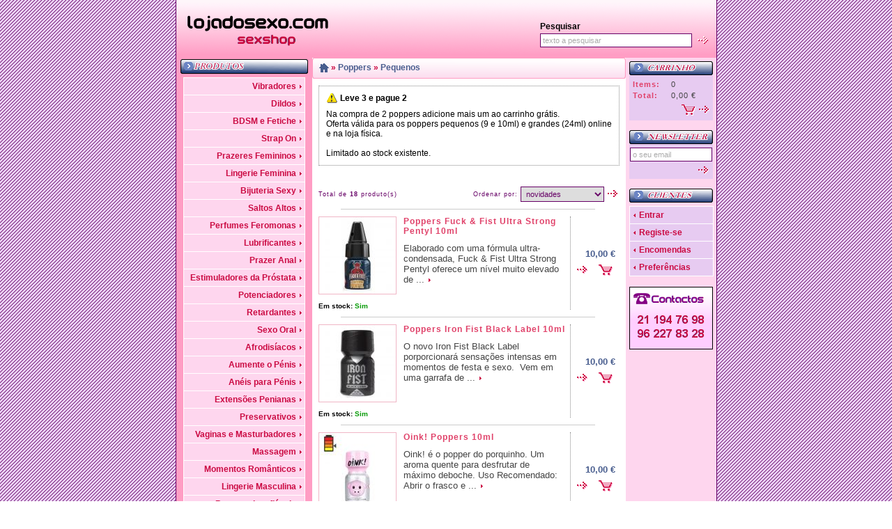

--- FILE ---
content_type: text/html; charset=UTF-8
request_url: https://www.lojadosexo.com/catalogo/pequenos/
body_size: 9713
content:
<!DOCTYPE html PUBLIC "-//W3C//DTD XHTML 1.0 Transitional//EN" "http://www.w3.org/TR/xhtml1/DTD/xhtml1-transitional.dtd"><html xmlns="http://www.w3.org/1999/xhtml"><head><title>Sexshop - Loja do Sexo - Poppers - Pequenos</title><meta http-equiv="content-type" content="text/html; charset=UTF-8" /><meta http-equiv="content-language" content="pt-pt" /><meta name="keywords" content="vibradores, lojadosexo, sexo, loja, sexshop, sex, Portugal, Lisboa, gays, lésbicas, LGBTQ+, lubrificantes, dildos, vibradores, afrodisíacos, preservativos, eróticos, produtos, poppers, anais, anal, penianos, pénis, vagina, vaginais, clitóris, clitorianos, pontog" /><meta name="description" content="Sex shop online com envio imediato e loja em Lisboa onde poderá encontrar vibradores, dildos, lingerie, potenciadores, jogos eróticos, masturbadores e muito mais para o seu prazer." /><meta name="revisit-After" content="1" /><meta name="robots" content="index,follow" /><meta name="geo.position" content="38.751483;-9.166333" /><meta name="geo.placename" content="Lisboa, Portugal" /><meta name="ICBM" content="8.751483, -9.166333" /><meta name="DC.title" content="Loja do Sexo - Sexshop" /><link rel="stylesheet" type="text/css" href="/css/lojadosexo-min.css?v=20240903" /><link rel="stylesheet" type="text/css" href="/css/autocomplete-min.css" /><link rel="shortcut icon" href="/favicon.ico" /><link rel="alternate" type="application/rss+xml" href="http://blog.lojadosexo.com/feed/" title="Blog Lojadosexo" /><link rel="alternate" href="/rss/media/cat/319/f.rss" type="application/rss+xml" /><link rel="search" type="application/opensearchdescription+xml" href="https://www.lojadosexo.com/osd-xml/" title="Lojadosexo.com" /><script language="JavaScript" type="text/javascript" src="/js/lojadosexo-min.js?v=20240626"></script><script language="JavaScript" type="text/javascript" src="/js/prototype-min.js"></script><script language="JavaScript" type="text/javascript" src="/js/scriptaculous/effects-min.js"></script><script language="JavaScript" type="text/javascript" src="/js/autocomplete-min.js"></script><link rel="alternate" type="application/rss+xml" href="/rss/products/?cat=319" title="Pequenos"></head><body><table cellpadding="0" cellspacing="0" id="maintable"><tr><td colspan="2" valign="top"><table cellpadding="0" cellspacing="0" width="775" border="0" style="background-color:#fff; background-image: url('/gfx/header_bg.png');"><tr><td width="300"><a href="/"><img style="padding:10px; padding-bottom:0" src="/gfx/logo/logo.png" width="212" height="73" alt="Página inicial" border="0" style="" /></a></td><td align="right" valign="bottom"><table cellpadding="0" cellspacing="0" border="0"><tr><td align="right"><!-- pesquisa --><form method="get" action="/pesquisa/" id="pesquisa_header" name="pesquisa_header" onsubmit="if (document.pesquisa_header.searchstr_input.value == 'texto a pesquisar') return false; document.pesquisa_header.searchstr.value=document.pesquisa_header.searchstr_input.value; document.getElementById('pesquisa_header_submit').style.visibility='hidden'; document.getElementById('pesquisa_header_txt').innerHTML='<p style=\'font-size:11px\'>A pesquisar. Aguarde um momento.</p>';"><table cellpadding="0" cellspacing="0"><tr><td><p style="margin-bottom:3px"><b>Pesquisar</b></p></td></tr><tr><td width="210" id="pesquisa_header_txt"><input type="text" id="searchstr_input" name="s" class="tbox" onfocus="textFocus(this); if(this.value == 'texto a pesquisar') this.value = '';" onblur="textBlur(this); if(this.value == '') this.value = 'texto a pesquisar';" style="width:210px;color:#ababab;" value="texto a pesquisar"></td><td width="5"></td><td><input type="image" id="pesquisa_header_submit" src="/gfx/botao.gif" alt="Pesquisar" title="Pesquisar" /></td></tr><tr><td height="15"></td></tr></table></form><!-- fim pesquisa --></td><td width="10"></td></tr></table></td></tr></table></td></tr><tr><td width="195" valign="top" bgcolor="#FF9DC4"><!-- menu --><table cellpadding="0" cellspacing="0" height="100%" width="195" style="background-color:#FF9DC4;"><tr><td align="center" valign="top"><table cellpadding="0" cellspacing="0" width="183" style="margin-top:2px"><tr><td height="21"><img src="/gfx/menu/produtos.png" width="183" height="21" alt="Produtos"></td></tr><tr><td class="menu" valign="top"><ul id="menu_catalog" class="menu"><li><a href="/catalogo/vibradores/" class="first">Vibradores</a><ul><li><a href="/catalogo/sonico_com_succao/" class="first">Sónico / Com Sucção</a></li><li><a href="/catalogo/com_pulsacao/">Com Pulsação</a></li><li><a href="/catalogo/para_casal/">Para Casal</a></li><li><a href="/catalogo/realistas/">Realistas</a></li><li><a href="/catalogo/sobe_e_desce/">Sobe e Desce</a></li><li><a href="/catalogo/massajadores2/">Massajadores</a></li><li><a href="/catalogo/rabbit/">Rabbit</a></li><li><a href="/catalogo/com_rotacao/">Com Rotação</a></li><li><a href="/catalogo/duplos/">Duplos</a></li><li><a href="/catalogo/ponto_g/">Ponto G</a></li><li><a href="/catalogo/vibradores_em_kit/">Vibradores em Kit</a></li><li><a href="/catalogo/xxl/">XXL</a></li><li><a href="/catalogo/simulador_de_oral/">Simulador de Oral</a></li><li><a href="/catalogo/bullets/">Bullets</a><ul><li><a href="/catalogo/vibradores_de_dedo/" class="first">Vibradores de Dedo</a></li></ul></li><li><a href="/catalogo/silicone3/">Silicone</a></li><li><a href="/catalogo/tpr_tpe_jelly2/">TPR / TPE / Jelly</a></li><li><a href="/catalogo/pvc_borracha2/">PVC / Borracha</a></li><li><a href="/catalogo/lelo/" class="brand">LELO</a></li><li><a href="/catalogo/fun_factory/" class="brand">Fun Factory</a></li><li><a href="/catalogo/satisfyer/" class="brand">Satisfyer</a></li><li><a href="/catalogo/pretty_love/" class="brand">Pretty Love</a></li><li><a href="/catalogo/lovense/" class="brand">Lovense</a></li><li><a href="/catalogo/virgite_essentials/" class="brand">Virgite - Essentials</a></li></ul></li><li><a href="/catalogo/dildos2/">Dildos</a><ul><li><a href="/catalogo/realistas2/" class="first">Realistas</a><ul><li><a href="/catalogo/com_testiculos/" class="first">Com Testículos</a></li><li><a href="/catalogo/replicas_de_actores/">Réplicas de Actores</a></li></ul></li><li><a href="/catalogo/nao_realistas/">Não Realistas</a></li><li><a href="/catalogo/xxl3/">XXL</a></li><li><a href="/catalogo/mini_anal/">Mini / Anal</a></li><li><a href="/catalogo/duplos3/">Duplos</a></li><li><a href="/catalogo/insuflaveis2/">Insufláveis</a></li><li><a href="/catalogo/com_ejaculacao/">Com Ejaculação</a></li><li><a href="/catalogo/coloridos/">Coloridos</a></li><li><a href="/catalogo/clones/">Clones</a></li><li><a href="/catalogo/silicone2/">Silicone</a></li><li><a href="/catalogo/tpr_tpe_jelly/">TPR / TPE / Jelly</a></li><li><a href="/catalogo/pvc_borracha/">PVC / Borracha</a></li><li><a href="/catalogo/metalicos/">Metálicos</a></li><li><a href="/catalogo/vidro/">Vidro</a></li><li><a href="/catalogo/lovetoy_just_fun_for_adults/" class="brand"> Lovetoy - Just Fun For Adults</a></li><li><a href="/catalogo/champs/" class="brand">Champs</a></li><li><a href="/catalogo/kiotos2/" class="brand">Kiotos</a></li><li><a href="/catalogo/silexd/" class="brand">SileXD</a></li></ul></li><li><a href="/catalogo/bdsm_e_fetiche/">BDSM e Fetiche</a><ul><li><a href="/catalogo/algemas_e_restricao/" class="first">Algemas e Restrição</a></li><li><a href="/catalogo/chicotes_e_palmatorias/">Chicotes e Palmatórias</a></li><li><a href="/catalogo/mascaras_e_vendas/">Máscaras e Vendas</a></li><li><a href="/catalogo/mordacas_gags/">Mordaças / Gags</a></li><li><a href="/catalogo/coleiras_e_trelas/">Coleiras e Trelas</a></li><li><a href="/catalogo/castidade/">Castidade</a></li><li><a href="/catalogo/kits/">Kits</a></li><li><a href="/catalogo/mamilos/">Mamilos</a></li><li><a href="/catalogo/arnes_corporal/">Arnês Corporal</a></li><li><a href="/catalogo/latex_vinil/">Látex / Vinil</a></li><li><a href="/catalogo/bondage_e_dominacao/">Bondage e Dominação</a></li><li><a href="/catalogo/uretra/">Uretra</a></li><li><a href="/catalogo/eletroestimulacao/">Eletroestimulação</a></li><li><a href="/catalogo/50_sombras_de_grey/" class="brand">50 Sombras de Grey</a></li><li><a href="/catalogo/bad_kitty/" class="brand">Bad Kitty</a></li><li><a href="/catalogo/pipedream/" class="brand">Pipedream</a></li><li><a href="/catalogo/zado/" class="brand">Zado</a></li><li><a href="/catalogo/kiotos/" class="brand">Kiotos</a></li></ul></li><li><a href="/catalogo/strap_on/">Strap On</a><ul><li><a href="/catalogo/com_vibracao3/" class="first">Com Vibração</a></li><li><a href="/catalogo/sem_vibracao3/">Sem Vibração</a></li><li><a href="/catalogo/duplos2/">Duplos</a></li><li><a href="/catalogo/arnes/">Arnês</a></li><li><a href="/catalogo/pipedream2/" class="brand">Pipedream</a></li></ul></li><li><a href="/catalogo/prazeres_femininos/">Prazeres Femininos</a><ul><li><a href="/catalogo/potenciadores_orgasmo/" class="first">Potenciadores Orgasmo</a></li><li><a href="/catalogo/estimuladores/">Estimuladores</a></li><li><a href="/catalogo/bolas_vaginais/">Bolas Vaginais</a></li><li><a href="/catalogo/ovos_vibratorios/">Ovos Vibratórios</a></li><li><a href="/catalogo/afrodisiacos_e_cremes/">Afrodisíacos e Cremes</a></li><li><a href="/catalogo/refirmantes_vaginais/">Refirmantes Vaginais</a></li><li><a href="/catalogo/bombas_de_vacuo2/">Bombas de Vácuo</a></li></ul></li><li><a href="/catalogo/lingerie_feminina/">Lingerie Feminina</a><ul><li><a href="/catalogo/cuecas_tangas/" class="first">Cuecas & Tangas</a></li><li><a href="/catalogo/bodys/">Bodys</a></li><li><a href="/catalogo/meias_e_collants/">Meias & Collants</a></li><li><a href="/catalogo/vestidos/">Vestidos</a></li><li><a href="/catalogo/conjuntos/">Conjuntos</a></li><li><a href="/catalogo/cintos_de_ligas/">Cintos de Ligas</a></li><li><a href="/catalogo/fantasias/">Fantasias</a></li><li><a href="/catalogo/catsuits/">Catsuits</a></li><li><a href="/catalogo/vinil_e_fetiche_/">Vinil & Fetiche </a></li><li><a href="/catalogo/corpetes/">Corpetes</a></li><li><a href="/catalogo/baby_dolls/">Baby Dolls</a></li><li><a href="/catalogo/camisas_de_noite/">Camisas de Noite</a></li><li><a href="/catalogo/saias/">Saias</a></li><li><a href="/catalogo/luvas_e_acessorios/">Luvas e Acessórios</a></li><li><a href="/catalogo/obsessive/" class="brand">Obsessive</a></li><li><a href="/catalogo/chilirose/" class="brand">Chilirose</a></li><li><a href="/catalogo/cottelli/" class="brand">Cottelli</a></li></ul></li><li><a href="/catalogo/bijuteria_sexy/">Bijuteria Sexy</a><ul><li><a href="/catalogo/gargantilhas_colar/" class="first">Gargantilhas / Colar</a></li><li><a href="/catalogo/correntes_de_cintura/">Correntes de Cintura</a></li><li><a href="/catalogo/adornos_intimos/">Adornos Íntimos</a></li><li><a href="/catalogo/tatuagens/">Tatuagens</a></li><li><a href="/catalogo/mascaras/">Máscaras</a></li></ul></li><li><a href="/catalogo/saltos_altos/">Saltos Altos</a><ul><li><a href="/catalogo/menos_de_14cm/" class="first">Menos de 14cm</a></li><li><a href="/catalogo/14cm_a_17cm/">14cm a 17cm</a></li><li><a href="/catalogo/mais_de_17cm/">Mais de 17cm</a></li><li><a href="/catalogo/botas/">Botas</a></li></ul></li><li><a href="/catalogo/perfumes_feromonas/">Perfumes Feromonas</a><ul><li><a href="/catalogo/masculinos/" class="first">Masculinos</a></li><li><a href="/catalogo/perfumes_femininos/">Femininos</a></li></ul></li><li><a href="/catalogo/lubrificantes/">Lubrificantes</a><ul><li><a href="/catalogo/neutros/" class="first">Neutros</a></li><li><a href="/catalogo/para_anal/">Para Anal</a></li><li><a href="/catalogo/sabores/">Sabores</a></li><li><a href="/catalogo/especiais/">Especiais</a></li><li><a href="/catalogo/para_fisting/">Para Fisting</a></li><li><a href="/catalogo/silicone/">Silicone</a></li><li><a href="/catalogo/a_base_de_agua/">À Base de Água</a></li><li><a href="/catalogo/efeito_calor/">Efeito Calor</a></li><li><a href="/catalogo/efeito_frio/">Efeito Frio</a></li><li><a href="/catalogo/bolinhas_explosivas/">Bolinhas Explosivas</a></li><li><a href="/catalogo/em_po/">Em Pó</a></li><li><a href="/catalogo/pjur/" class="brand">Pjur</a></li><li><a href="/catalogo/just_glide/" class="brand">Just Glide</a></li><li><a href="/catalogo/aqua_glide/" class="brand">Aqua Glide</a></li><li><a href="/catalogo/boy_butter/" class="brand">Boy Butter</a></li><li><a href="/catalogo/joydrops/" class="brand">JoyDrops</a></li></ul></li><li><a href="/catalogo/prazer_anal/">Prazer Anal</a><ul><li><a href="/catalogo/plugs/" class="first">Plugs</a><ul><li><a href="/catalogo/com_vibracao4/" class="first">Com Vibração</a></li><li><a href="/catalogo/sem_vibracao4/">Sem Vibração</a></li></ul></li><li><a href="/catalogo/plugs_metalicos/">Plugs Metálicos</a></li><li><a href="/catalogo/plugs_em_vidro/">Plugs em Vidro</a></li><li><a href="/catalogo/plugs_insuflaveis/">Plugs Insufláveis</a></li><li><a href="/catalogo/relaxantes_sexo_anal/">Relaxantes Sexo Anal</a></li><li><a href="/catalogo/anestesicos/">Anestésicos</a></li><li><a href="/catalogo/higiene/">Higiene</a></li><li><a href="/catalogo/dildos/">Dildos</a></li><li><a href="/catalogo/vibradores_para_anal/">Vibradores para Anal</a></li><li><a href="/catalogo/xxl2/">XXL</a></li><li><a href="/catalogo/bolasmissangas_anais/">Bolas/Missangas Anais</a></li><li><a href="/catalogo/controlo_remoto2/">Controlo Remoto</a></li><li><a href="/catalogo/kits_para_anal/">Kits para Anal</a></li></ul></li><li><a href="/catalogo/estimuladores_da_prostata/">Estimuladores da Próstata</a></li><li><a href="/catalogo/potenciadores/">Potenciadores</a><ul><li><a href="/catalogo/masculinos2/" class="first">Masculinos</a></li><li><a href="/catalogo/potenciadores_femininos/">Femininos</a></li><li><a href="/catalogo/esperma/">Esperma</a></li><li><a href="/catalogo/creme_gel_spray/">Creme / Gel / Spray</a></li></ul></li><li><a href="/catalogo/retardantes/">Retardantes</a><ul><li><a href="/catalogo/creme/" class="first">Creme</a></li><li><a href="/catalogo/spray/">Spray</a></li><li><a href="/catalogo/capsulas/">Cápsulas</a></li></ul></li><li><a href="/catalogo/sexo_oral/">Sexo Oral</a></li><li><a href="/catalogo/afrodisiacos/">Afrodisíacos</a></li><li><a href="/catalogo/aumente_o_penis/">Aumente o Pénis</a><ul><li><a href="/catalogo/bombas_de_vacuo/" class="first">Bombas de Vácuo</a></li><li><a href="/catalogo/sistemas_de_traccao/">Sistemas de Tracção</a></li><li><a href="/catalogo/cremes/">Cremes</a></li><li><a href="/catalogo/comprimidos/">Comprimidos</a></li><li><a href="/catalogo/bathmate/" class="brand">Bathmate</a></li><li><a href="/catalogo/male_edge/" class="brand">Male Edge</a></li><li><a href="/catalogo/jes_extender/" class="brand">Jes Extender</a></li><li><a href="/catalogo/andro_medical/" class="brand">Andro Medical</a></li></ul></li><li><a href="/catalogo/aneis_para_penis/">Anéis para Pénis</a><ul><li><a href="/catalogo/com_vibracao/" class="first">Com Vibração</a></li><li><a href="/catalogo/sem_vibracao/">Sem Vibração</a></li><li><a href="/catalogo/testiculos/">Testículos</a></li></ul></li><li><a href="/catalogo/extensoes_penianas/">Extensões Penianas</a></li><li><a href="/catalogo/preservativos/">Preservativos</a><ul><li><a href="/catalogo/neutros2/" class="first">Neutros</a></li><li><a href="/catalogo/sabores_e_cores/">Sabores e Cores</a></li><li><a href="/catalogo/granel_72_ou_mais/">Granel (72 ou mais)</a></li><li><a href="/catalogo/unidade/">Unidade</a></li><li><a href="/catalogo/preservativos_xl/">Preservativos XL</a></li><li><a href="/catalogo/sem_latex/">Sem Látex</a></li><li><a href="/catalogo/preservativos_femininos/">Femininos</a></li><li><a href="/catalogo/extra_seguros/">Extra Seguros</a></li><li><a href="/catalogo/extra_finos/">Extra Finos</a></li><li><a href="/catalogo/especiais2/">Especiais</a></li><li><a href="/catalogo/exs/" class="brand">EXS</a></li><li><a href="/catalogo/durex/" class="brand">Durex</a></li><li><a href="/catalogo/my_size/" class="brand">My Size</a></li><li><a href="/catalogo/unilatex/" class="brand">Unilatex</a></li><li><a href="/catalogo/secura/" class="brand">Secura</a></li><li><a href="/catalogo/moreamore/" class="brand">MoreAmore</a></li><li><a href="/catalogo/skyn/" class="brand">Skyn</a></li></ul></li><li><a href="/catalogo/vaginas_e_masturbadores/">Vaginas e Masturbadores</a><ul><li><a href="/catalogo/sem_vibracao2/" class="first">Sem Vibração</a></li><li><a href="/catalogo/com_vibracao2/">Com Vibração</a></li><li><a href="/catalogo/com_succao/">Com Sucção</a></li><li><a href="/catalogo/com_movimento/">Com Movimento</a></li><li><a href="/catalogo/actrizes_e_atores_porno/">Actrizes e Atores Porno</a></li><li><a href="/catalogo/fleshjack/" class="brand">Fleshjack</a></li><li><a href="/catalogo/fleshlight/" class="brand">Fleshlight</a><ul><li><a href="/catalogo/girls/" class="first">Girls</a></li><li><a href="/catalogo/original/">Original</a></li><li><a href="/catalogo/stu/">STU</a></li><li><a href="/catalogo/go/">Go</a></li><li><a href="/catalogo/ice/">Ice</a></li><li><a href="/catalogo/vibro/">Vibro</a></li><li><a href="/catalogo/sex_in_a_can2/">Sex in a Can</a></li><li><a href="/catalogo/acessorios/">Acessórios</a></li></ul></li><li><a href="/catalogo/tenga/" class="brand">Tenga</a></li></ul></li><li><a href="/catalogo/massagem/">Massagem</a><ul><li><a href="/catalogo/oleos_de_massagem/" class="first">Óleos de Massagem</a></li><li><a href="/catalogo/velas_de_massagem/">Velas de Massagem</a></li><li><a href="/catalogo/nuru/">Nuru</a></li><li><a href="/catalogo/locoes_corporais/">Loções Corporais</a></li><li><a href="/catalogo/kits_de_massagem/">Kits de Massagem</a></li><li><a href="/catalogo/bolinhas_explosivas_2/">Bolinhas Explosivas</a></li><li><a href="/catalogo/massajadores/">Massajadores</a></li><li><a href="/catalogo/plumas/">Plumas</a></li></ul></li><li><a href="/catalogo/momentos_romanticos/">Momentos Românticos</a></li><li><a href="/catalogo/lingerie_masculina/">Lingerie Masculina</a><ul><li><a href="/catalogo/jockstraps/" class="first">Jockstraps</a></li><li><a href="/catalogo/boxers/">Boxers</a></li><li><a href="/catalogo/tangas/">Tangas</a></li><li><a href="/catalogo/slips/">Slips</a></li><li><a href="/catalogo/divertida/">Divertida</a></li><li><a href="/catalogo/fetish_e_vinil/">Fetish e Vinil</a></li></ul></li><li><a href="/catalogo/bonecas_insuflaveis/">Bonecas Insufláveis</a><ul><li><a href="/catalogo/bonecas/" class="first">Bonecas</a></li><li><a href="/catalogo/bonecos/">Bonecos</a></li></ul></li><li><a href="/catalogo/bonecas_realistas/">Bonecas Realistas</a><ul><li><a href="/catalogo/bonecas2/" class="first">Bonecas</a></li><li><a href="/catalogo/bonecos2/">Bonecos</a></li></ul></li><li><a href="/catalogo/maquinas_de_sexo/">Máquinas de Sexo</a></li><li><a href="/catalogo/baloicos_e_mobiliario/">Baloiços e Mobiliário</a></li><li><a href="/catalogo/comestiveis_eroticos/">Comestíveis Eróticos</a></li><li><a href="/catalogo/jogos_e_diversao/">Jogos e Diversão</a><ul><li><a href="/catalogo/jogos/" class="first">Jogos</a></li><li><a href="/catalogo/despedida_de_solteiro/">Despedida de Solteiro</a></li><li><a href="/catalogo/kits_comicos/">Kits Cómicos</a></li><li><a href="/catalogo/diversao/">Diversão</a></li><li><a href="/catalogo/secret_play/" class="brand">Secret Play</a></li></ul></li><li><a href="/catalogo/higiene_e_depilacao/">Higiene e Depilação</a><ul><li><a href="/catalogo/enemas/" class="first">Enemas</a></li><li><a href="/catalogo/depilacao_e_clareamento/">Depilação e Clareamento</a></li><li><a href="/catalogo/cuidados_para_o_corpo/">Cuidados para o Corpo</a></li><li><a href="/catalogo/limpeza_e_cuidado_de_brinquedos_sexuais/">Limpeza e Cuidado de Brinquedos Sexuais</a></li></ul></li><li><a href="/catalogo/strip-tease/">Strip-Tease</a></li><li><a href="/catalogo/pilhas_e_acessorios/">Pilhas & Acessórios</a><ul><li><a href="/catalogo/pilhas/" class="first">Pilhas</a></li><li><a href="/catalogo/extras_para_wands/">Extras para Wands</a></li><li><a href="/catalogo/limpeza_e_arrumacao/">Limpeza e Arrumação</a></li><li><a href="/catalogo/recargas/">Recargas</a></li></ul></li><li><a href="/catalogo/controlo_remoto/">Controlo Remoto</a><ul><li><a href="/catalogo/por_telemovel/" class="first">por Telemóvel</a></li></ul></li><li><a href="/catalogo/bizarro/">Bizarro</a></li><li><a href="/catalogo/poppers/" class="selected">Poppers</a><ul><li><a href="/catalogo/pequenos/" class="selected first">Pequenos</a></li><li><a href="/catalogo/grandes/">Grandes</a></li></ul></li><li><a href="/catalogo/outlet/">Outlet</a><ul><li><a href="/catalogo/super_descontos/" class="first">Super Descontos</a></li><li><a href="/catalogo/-_50/">- 50%</a></li><li><a href="/catalogo/-_40/">- 40%</a></li><li><a href="/catalogo/-_30/">- 30%</a></li><li><a href="/catalogo/25/">- 25%</a></li><li><a href="/catalogo/20/">- 20%</a></li><li><a href="/catalogo/lingerie/">Lingerie</a></li></ul></li></ul>     </td></tr><tr><td height="21"><img src="/gfx/destaques.gif" width="183" height="21" alt="Destaques" /></td></tr><tr><td class="menu" valign="top"><ul id="menu_highlights" class="menu"><li><a href="/novidades/" class="first">Novidades</a></li><li><a href="/mais_vendidos/">Mais vendidos</a></li><li><a href="/marcas/">Marcas</a></li><li><a href="/popularidade/">Popularidade</a></li><li><a href="/videos/">Videos</a></li></ul>     </td></tr></table></td></tr><tr><td></td></tr></table><!-- menu --></td><td width="580" valign="top"><table cellpadding="0" cellspacing="0" width="580" height="100%"><tr><td width="450" valign="top" style="background-color:#ffffff"><table width="450" height="100%" cellpadding="0" cellspacing="0" border="0"><tr><td width="450" height="30" class="breadcrumbs"><p class="tree" style="color:#CB0A41"><a href="/" class="tree treehp"></a> » <a href="/catalogo/poppers/" class="tree">Poppers</a> » <a href="/catalogo/pequenos/" class="tree">Pequenos</a></p></td></tr><tr><td height="10"></td></tr><tr><td><table width="430" height="100%" cellpadding="0" cellspacing="0" border="0" class="hcenter"><tr><td valign="top"><!-- main --><div class="errors" style="margin-bottom:30px; border:1px dotted #888888"><span style="color:#000">Leve 3 e pague 2</span>Na compra de 2 poppers adicione mais um ao carrinho grátis.<br />Oferta válida para os poppers pequenos (9 e 10ml) e grandes (24ml) online e na loja física.<br /><br />Limitado ao stock existente. </div><table width="430" cellpadding="0" cellspacing="0" border="0"><tr><td><table cellpadding="0" cellspacing="0" width="430" border="0"><tr><td><p class="small" style="letter-spacing:1px;">Total de <b>18</b> produto(s)</p></td><td align="right"><table cellpadding="0" cellspacing="0"><form id="orderby" action="/catalogo/pequenos/" method="get" name="orderby"><tr><td><p class="small" style="letter-spacing:1px;">Ordenar por:&nbsp;</p></td><td><select onchange="$('orderby').submit()" class="tbox" style="width:120px;color:#660066;" name="criterio"><option value="1" style="color:#CB0A43;" selected>novidades</option><option value="2">preço (crescente)</option><option value="3">preço (decrescente)</option><option value="4">mais vendidos</option><option value="5">mais vistos</option></select></td><td><a style="cursor:hand;" onclick="document.orderby.submit()"><img src="/gfx/botao2.gif" style="position:relative; left:2px;" border="0" alt="Ordenar"></a></td></tr></form></table></td></tr></table></td></tr><tr><td align="center"><hr class="cat"></td></tr><tr><td width="430"><table cellpadding="0" cellspacing="0" width="430" border="0"> <tr>  <td width="110" align="left" valign="top" rowspan="2">   <table cellpadding="0" cellspacing="0" height="100%">    <tr>     <td valign="top"><a href="/produto/poppers_fuck_fist_ultra_strong_pentyl_10ml/"><img src="/foto/poppers_fuck_fist_ultra_strong_pentyl_10ml-50613/" width="110" height="110" class="thumb" alt="Poppers Fuck &amp; Fist Ultra Strong Pentyl 10ml" title="Poppers Fuck &amp; Fist Ultra Strong Pentyl 10ml"></a></td>    </tr>    <tr>     <td height="15"><p style="font-size:10px;"><br><b>Em stock:    <span style="color:#009900;"> Sim </span>     </b></p></td>    </tr>   </table>  </td>  <td rowspan="2" width="10" valign="top"><img src="/gfx/spacer.gif" width="10" alt=""></td>  <td width="242" valign="top" height="14" style="padding-bottom:10px"><p class="top">Poppers Fuck &amp; Fist Ultra Strong Pentyl 10ml</p></td>  <td width="68" rowspan="2" valign="middle" style="border-left:1px dotted #888888"><table cellpadding="0" cellspacing="0" width="68"><tr><td align="right"><p class="preco" style="position:relative; right:4px;">10,00 &euro;</p></td></tr>    <tr><td height="5"></td></tr>  <tr><td><a href="/carrinho/?add=true&cat_id=319&ref=21039&qty=1" onmouseover="document.img_21039.src='/gfx/cart_on.gif';" onmouseout="document.img_21039.src='/gfx/cart.gif';"><img src="/gfx/cart.gif" alt="Adicionar ao carrinho" width="68" height="22" border="0" name="img_21039"></a></td></tr>   </table>  </td> </tr> <tr>  <td width="230" valign="top">   <table cellpadding="0" cellspacing="0" width="230" border="0">    <tr>     <td valign="top"><p class="desc"><a href="/produto/poppers_fuck_fist_ultra_strong_pentyl_10ml/" class="desc">Elaborado com uma fórmula ultra-condensada, Fuck & Fist Ultra Strong Pentyl oferece um nível muito elevado de ...</a> <a href="/produto/poppers_fuck_fist_ultra_strong_pentyl_10ml/"><img src="/gfx/arrow.gif" alt="Ver detalhe" width="7" height="7" border="0"></a></p></td>    </tr>    <tr><td height="10"><img src="/gfx/spacer.gif" height="10" alt=""></td></tr>   </table>  </td> </tr></table></td></tr><tr><td align="center"><hr class="cat"></td></tr><tr><td width="430"><table cellpadding="0" cellspacing="0" width="430" border="0"> <tr>  <td width="110" align="left" valign="top" rowspan="2">   <table cellpadding="0" cellspacing="0" height="100%">    <tr>     <td valign="top"><a href="/produto/poppers_iron_fist_black_label_10ml/"><img src="/foto/poppers_iron_fist_black_label_10ml-50605/" width="110" height="110" class="thumb" alt="Poppers Iron Fist Black Label 10ml" title="Poppers Iron Fist Black Label 10ml"></a></td>    </tr>    <tr>     <td height="15"><p style="font-size:10px;"><br><b>Em stock:    <span style="color:#009900;"> Sim </span>     </b></p></td>    </tr>   </table>  </td>  <td rowspan="2" width="10" valign="top"><img src="/gfx/spacer.gif" width="10" alt=""></td>  <td width="242" valign="top" height="14" style="padding-bottom:10px"><p class="top">Poppers Iron Fist Black Label 10ml</p></td>  <td width="68" rowspan="2" valign="middle" style="border-left:1px dotted #888888"><table cellpadding="0" cellspacing="0" width="68"><tr><td align="right"><p class="preco" style="position:relative; right:4px;">10,00 &euro;</p></td></tr>    <tr><td height="5"></td></tr>  <tr><td><a href="/carrinho/?add=true&cat_id=319&ref=21036&qty=1" onmouseover="document.img_21036.src='/gfx/cart_on.gif';" onmouseout="document.img_21036.src='/gfx/cart.gif';"><img src="/gfx/cart.gif" alt="Adicionar ao carrinho" width="68" height="22" border="0" name="img_21036"></a></td></tr>   </table>  </td> </tr> <tr>  <td width="230" valign="top">   <table cellpadding="0" cellspacing="0" width="230" border="0">    <tr>     <td valign="top"><p class="desc"><a href="/produto/poppers_iron_fist_black_label_10ml/" class="desc">O novo Iron Fist Black Label porporcionará sensações intensas em momentos de festa e sexo.  Vem em uma garrafa de ...</a> <a href="/produto/poppers_iron_fist_black_label_10ml/"><img src="/gfx/arrow.gif" alt="Ver detalhe" width="7" height="7" border="0"></a></p></td>    </tr>    <tr><td height="10"><img src="/gfx/spacer.gif" height="10" alt=""></td></tr>   </table>  </td> </tr></table></td></tr><tr><td align="center"><hr class="cat"></td></tr><tr><td width="430"><table cellpadding="0" cellspacing="0" width="430" border="0"> <tr>  <td width="110" align="left" valign="top" rowspan="2">   <table cellpadding="0" cellspacing="0" height="100%">    <tr>     <td valign="top"><a href="/produto/oink_poppers_10ml/"><img src="/foto/oink_poppers_10ml-41850/" width="110" height="110" class="thumb" alt="Oink! Poppers 10ml" title="Oink! Poppers 10ml"></a></td>    </tr>    <tr>     <td height="15"><p style="font-size:10px;"><br><b>Em stock:    <span style="color:#009900;"> Sim </span>     </b></p></td>    </tr>   </table>  </td>  <td rowspan="2" width="10" valign="top"><img src="/gfx/spacer.gif" width="10" alt=""></td>  <td width="242" valign="top" height="14" style="padding-bottom:10px"><p class="top">Oink! Poppers 10ml</p></td>  <td width="68" rowspan="2" valign="middle" style="border-left:1px dotted #888888"><table cellpadding="0" cellspacing="0" width="68"><tr><td align="right"><p class="preco" style="position:relative; right:4px;">10,00 &euro;</p></td></tr>    <tr><td height="5"></td></tr>  <tr><td><a href="/carrinho/?add=true&cat_id=319&ref=21024&qty=1" onmouseover="document.img_21024.src='/gfx/cart_on.gif';" onmouseout="document.img_21024.src='/gfx/cart.gif';"><img src="/gfx/cart.gif" alt="Adicionar ao carrinho" width="68" height="22" border="0" name="img_21024"></a></td></tr>   </table>  </td> </tr> <tr>  <td width="230" valign="top">   <table cellpadding="0" cellspacing="0" width="230" border="0">    <tr>     <td valign="top"><p class="desc"><a href="/produto/oink_poppers_10ml/" class="desc">Oink! é o popper do porquinho. Um aroma quente para desfrutar de máximo deboche. Uso Recomendado: Abrir o frasco e ...</a> <a href="/produto/oink_poppers_10ml/"><img src="/gfx/arrow.gif" alt="Ver detalhe" width="7" height="7" border="0"></a></p></td>    </tr>    <tr><td height="10"><img src="/gfx/spacer.gif" height="10" alt=""></td></tr>   </table>  </td> </tr></table></td></tr><tr><td align="center"><hr class="cat"></td></tr><tr><td width="430"><table cellpadding="0" cellspacing="0" width="430" border="0"> <tr>  <td width="110" align="left" valign="top" rowspan="2">   <table cellpadding="0" cellspacing="0" height="100%">    <tr>     <td valign="top"><a href="/produto/poppers_juic_d_platinum/"><img src="/foto/poppers_juic_d_platinum-41676/" width="110" height="110" class="thumb" alt="Poppers Juic&#039;d Platinum" title="Poppers Juic&#039;d Platinum"></a></td>    </tr>    <tr>     <td height="15"><p style="font-size:10px;"><br><b>Em stock:    <span style="color:#009900;"> Sim </span>     </b></p></td>    </tr>   </table>  </td>  <td rowspan="2" width="10" valign="top"><img src="/gfx/spacer.gif" width="10" alt=""></td>  <td width="242" valign="top" height="14" style="padding-bottom:10px"><p class="top">Poppers Juic&#039;d Platinum</p></td>  <td width="68" rowspan="2" valign="middle" style="border-left:1px dotted #888888"><table cellpadding="0" cellspacing="0" width="68"><tr><td align="right"><p class="preco" style="position:relative; right:4px;">10,00 &euro;</p></td></tr>    <tr><td height="5"></td></tr>  <tr><td><a href="/carrinho/?add=true&cat_id=319&ref=24147&qty=1" onmouseover="document.img_24147.src='/gfx/cart_on.gif';" onmouseout="document.img_24147.src='/gfx/cart.gif';"><img src="/gfx/cart.gif" alt="Adicionar ao carrinho" width="68" height="22" border="0" name="img_24147"></a></td></tr>   </table>  </td> </tr> <tr>  <td width="230" valign="top">   <table cellpadding="0" cellspacing="0" width="230" border="0">    <tr>     <td valign="top"><p class="desc"><a href="/produto/poppers_juic_d_platinum/" class="desc">Este pequeno frasco tem o poder de permitir as aventuras mais ousadas graças ao incrível relaxamento dos músculos ...</a> <a href="/produto/poppers_juic_d_platinum/"><img src="/gfx/arrow.gif" alt="Ver detalhe" width="7" height="7" border="0"></a></p></td>    </tr>    <tr><td height="10"><img src="/gfx/spacer.gif" height="10" alt=""></td></tr>   </table>  </td> </tr></table></td></tr><tr><td align="center"><hr class="cat"></td></tr><tr><td width="430"><table cellpadding="0" cellspacing="0" width="430" border="0"> <tr>  <td width="110" align="left" valign="top" rowspan="2">   <table cellpadding="0" cellspacing="0" height="100%">    <tr>     <td valign="top"><a href="/produto/poppers_juic_d_plus/"><img src="/foto/poppers_juic_d_plus-41674/" width="110" height="110" class="thumb" alt="Poppers Juic&#039;d Plus" title="Poppers Juic&#039;d Plus"></a></td>    </tr>    <tr>     <td height="15"><p style="font-size:10px;"><br><b>Em stock:    <span style="color:#009900;"> Sim </span>     </b></p></td>    </tr>   </table>  </td>  <td rowspan="2" width="10" valign="top"><img src="/gfx/spacer.gif" width="10" alt=""></td>  <td width="242" valign="top" height="14" style="padding-bottom:10px"><p class="top">Poppers Juic&#039;d Plus</p></td>  <td width="68" rowspan="2" valign="middle" style="border-left:1px dotted #888888"><table cellpadding="0" cellspacing="0" width="68"><tr><td align="right"><p class="preco" style="position:relative; right:4px;">10,00 &euro;</p></td></tr>    <tr><td height="5"></td></tr>  <tr><td><a href="/carrinho/?add=true&cat_id=319&ref=21028&qty=1" onmouseover="document.img_21028.src='/gfx/cart_on.gif';" onmouseout="document.img_21028.src='/gfx/cart.gif';"><img src="/gfx/cart.gif" alt="Adicionar ao carrinho" width="68" height="22" border="0" name="img_21028"></a></td></tr>   </table>  </td> </tr> <tr>  <td width="230" valign="top">   <table cellpadding="0" cellspacing="0" width="230" border="0">    <tr>     <td valign="top"><p class="desc"><a href="/produto/poppers_juic_d_plus/" class="desc">O Popper Juic'D Plus, tem todas as tradicionais e muito apreciadas características dos poppers Juic'D e algo mais. ...</a> <a href="/produto/poppers_juic_d_plus/"><img src="/gfx/arrow.gif" alt="Ver detalhe" width="7" height="7" border="0"></a></p></td>    </tr>    <tr><td height="10"><img src="/gfx/spacer.gif" height="10" alt=""></td></tr>   </table>  </td> </tr></table></td></tr><tr><td align="center"><hr class="cat"></td></tr><tr><td width="430"><table cellpadding="0" cellspacing="0" width="430" border="0"> <tr>  <td width="110" align="left" valign="top" rowspan="2">   <table cellpadding="0" cellspacing="0" height="100%">    <tr>     <td valign="top"><a href="/produto/poppers_bb_10ml/"><img src="/foto/poppers_bb_10ml-40626/" width="110" height="110" class="thumb" alt="Poppers BB 10ml" title="Poppers BB 10ml"></a></td>    </tr>    <tr>     <td height="15"><p style="font-size:10px;"><br><b>Em stock:    <span style="color:#009900;"> Sim </span>     </b></p></td>    </tr>   </table>  </td>  <td rowspan="2" width="10" valign="top"><img src="/gfx/spacer.gif" width="10" alt=""></td>  <td width="242" valign="top" height="14" style="padding-bottom:10px"><p class="top">Poppers BB 10ml</p></td>  <td width="68" rowspan="2" valign="middle" style="border-left:1px dotted #888888"><table cellpadding="0" cellspacing="0" width="68"><tr><td align="right"><p class="preco" style="position:relative; right:4px;">10,00 &euro;</p></td></tr>    <tr><td height="5"></td></tr>  <tr><td><a href="/carrinho/?add=true&cat_id=319&ref=24141&qty=1" onmouseover="document.img_24141.src='/gfx/cart_on.gif';" onmouseout="document.img_24141.src='/gfx/cart.gif';"><img src="/gfx/cart.gif" alt="Adicionar ao carrinho" width="68" height="22" border="0" name="img_24141"></a></td></tr>   </table>  </td> </tr> <tr>  <td width="230" valign="top">   <table cellpadding="0" cellspacing="0" width="230" border="0">    <tr>     <td valign="top"><p class="desc"><a href="/produto/poppers_bb_10ml/" class="desc">Quando uma marca como os Blue Boy já estão no mercado há tanto tempo é difícil encontrar formas de inovar. Mas foi ...</a> <a href="/produto/poppers_bb_10ml/"><img src="/gfx/arrow.gif" alt="Ver detalhe" width="7" height="7" border="0"></a></p></td>    </tr>    <tr><td height="10"><img src="/gfx/spacer.gif" height="10" alt=""></td></tr>   </table>  </td> </tr></table></td></tr><tr><td align="center"><hr class="cat"></td></tr><tr><td width="430"><table cellpadding="0" cellspacing="0" width="430" border="0"> <tr>  <td width="110" align="left" valign="top" rowspan="2">   <table cellpadding="0" cellspacing="0" height="100%">    <tr>     <td valign="top"><a href="/produto/amyl_poppers_10ml/"><img src="/foto/amyl_poppers_10ml-36152/" width="110" height="110" class="thumb" alt="Amyl Poppers 10ml" title="Amyl Poppers 10ml"></a></td>    </tr>    <tr>     <td height="15"><p style="font-size:10px;"><br><b>Em stock:    <span style="color:#009900;"> Sim </span>     </b></p></td>    </tr>   </table>  </td>  <td rowspan="2" width="10" valign="top"><img src="/gfx/spacer.gif" width="10" alt=""></td>  <td width="242" valign="top" height="14" style="padding-bottom:10px"><p class="top">Amyl Poppers 10ml</p></td>  <td width="68" rowspan="2" valign="middle" style="border-left:1px dotted #888888"><table cellpadding="0" cellspacing="0" width="68"><tr><td align="right"><p class="preco" style="position:relative; right:4px;">10,00 &euro;</p></td></tr>    <tr><td height="5"></td></tr>  <tr><td><a href="/carrinho/?add=true&cat_id=319&ref=21055&qty=1" onmouseover="document.img_21055.src='/gfx/cart_on.gif';" onmouseout="document.img_21055.src='/gfx/cart.gif';"><img src="/gfx/cart.gif" alt="Adicionar ao carrinho" width="68" height="22" border="0" name="img_21055"></a></td></tr>   </table>  </td> </tr> <tr>  <td width="230" valign="top">   <table cellpadding="0" cellspacing="0" width="230" border="0">    <tr>     <td valign="top"><p class="desc"><a href="/produto/amyl_poppers_10ml/" class="desc">Amyl é popper clássico que remete os utilizadores para o aroma e sensações da cultura disco dos anos 70. O aroma ...</a> <a href="/produto/amyl_poppers_10ml/"><img src="/gfx/arrow.gif" alt="Ver detalhe" width="7" height="7" border="0"></a></p></td>    </tr>    <tr><td height="10"><img src="/gfx/spacer.gif" height="10" alt=""></td></tr>   </table>  </td> </tr></table></td></tr><tr><td align="center"><hr class="cat"></td></tr><tr><td width="430"><table cellpadding="0" cellspacing="0" width="430" border="0"> <tr>  <td width="110" align="left" valign="top" rowspan="2">   <table cellpadding="0" cellspacing="0" height="100%">    <tr>     <td valign="top"><a href="/produto/fist_black_label_poppers_10ml/"><img src="/foto/fist_black_label_poppers_10ml-43883/" width="110" height="110" class="thumb" alt="Fist Black Label Poppers 10ml" title="Fist Black Label Poppers 10ml"></a></td>    </tr>    <tr>     <td height="15"><p style="font-size:10px;"><br><b>Em stock:    <span style="color:#009900;"> Sim </span>     </b></p></td>    </tr>   </table>  </td>  <td rowspan="2" width="10" valign="top"><img src="/gfx/spacer.gif" width="10" alt=""></td>  <td width="242" valign="top" height="14" style="padding-bottom:10px"><p class="top">Fist Black Label Poppers 10ml</p></td>  <td width="68" rowspan="2" valign="middle" style="border-left:1px dotted #888888"><table cellpadding="0" cellspacing="0" width="68"><tr><td align="right"><p class="preco" style="position:relative; right:4px;">10,00 &euro;</p></td></tr>    <tr><td height="5"></td></tr>  <tr><td><a href="/carrinho/?add=true&cat_id=319&ref=21049&qty=1" onmouseover="document.img_21049.src='/gfx/cart_on.gif';" onmouseout="document.img_21049.src='/gfx/cart.gif';"><img src="/gfx/cart.gif" alt="Adicionar ao carrinho" width="68" height="22" border="0" name="img_21049"></a></td></tr>   </table>  </td> </tr> <tr>  <td width="230" valign="top">   <table cellpadding="0" cellspacing="0" width="230" border="0">    <tr>     <td valign="top"><p class="desc"><a href="/produto/fist_black_label_poppers_10ml/" class="desc">Fist Deep é o popper que oferece o relaxamento grandioso necessário para prazer anal envolvendo brinquedos XXL, ...</a> <a href="/produto/fist_black_label_poppers_10ml/"><img src="/gfx/arrow.gif" alt="Ver detalhe" width="7" height="7" border="0"></a></p></td>    </tr>    <tr><td height="10"><img src="/gfx/spacer.gif" height="10" alt=""></td></tr>   </table>  </td> </tr></table></td></tr><tr><td align="center"><hr class="cat"></td></tr><tr><td width="430"><table cellpadding="0" cellspacing="0" width="430" border="0"> <tr>  <td width="110" align="left" valign="top" rowspan="2">   <table cellpadding="0" cellspacing="0" height="100%">    <tr>     <td valign="top"><a href="/produto/amsterdam_poppers/"><img src="/foto/amsterdam_poppers-16230/" width="110" height="110" class="thumb" alt="Amsterdam Poppers" title="Amsterdam Poppers"></a></td>    </tr>    <tr>     <td height="15"><p style="font-size:10px;"><br><b>Em stock:    <span style="color:#009900;"> Sim </span>     </b></p></td>    </tr>   </table>  </td>  <td rowspan="2" width="10" valign="top"><img src="/gfx/spacer.gif" width="10" alt=""></td>  <td width="242" valign="top" height="14" style="padding-bottom:10px"><p class="top">Amsterdam Poppers</p></td>  <td width="68" rowspan="2" valign="middle" style="border-left:1px dotted #888888"><table cellpadding="0" cellspacing="0" width="68"><tr><td align="right"><p class="preco" style="position:relative; right:4px;">10,00 &euro;</p></td></tr>    <tr><td height="5"></td></tr>  <tr><td><a href="/carrinho/?add=true&cat_id=319&ref=21048&qty=1" onmouseover="document.img_21048.src='/gfx/cart_on.gif';" onmouseout="document.img_21048.src='/gfx/cart.gif';"><img src="/gfx/cart.gif" alt="Adicionar ao carrinho" width="68" height="22" border="0" name="img_21048"></a></td></tr>   </table>  </td> </tr> <tr>  <td width="230" valign="top">   <table cellpadding="0" cellspacing="0" width="230" border="0">    <tr>     <td valign="top"><p class="desc"><a href="/produto/amsterdam_poppers/" class="desc">É um popper canadiano, com agradáveis efeitos e um forte aroma. Proporcionando um grande e autêntico relaxamento. Um ...</a> <a href="/produto/amsterdam_poppers/"><img src="/gfx/arrow.gif" alt="Ver detalhe" width="7" height="7" border="0"></a></p></td>    </tr>    <tr><td height="10"><img src="/gfx/spacer.gif" height="10" alt=""></td></tr>   </table>  </td> </tr></table></td></tr><tr><td align="center"><hr class="cat"></td></tr><tr><td width="430"><table cellpadding="0" cellspacing="0" width="430" border="0"> <tr>  <td width="110" align="left" valign="top" rowspan="2">   <table cellpadding="0" cellspacing="0" height="100%">    <tr>     <td valign="top"><a href="/produto/super_rush_poppers/"><img src="/foto/super_rush_poppers-16204/" width="110" height="110" class="thumb" alt="Super Rush Poppers" title="Super Rush Poppers"></a></td>    </tr>    <tr>     <td height="15"><p style="font-size:10px;"><br><b>Em stock:    <span style="color:#009900;"> Sim </span>     </b></p></td>    </tr>   </table>  </td>  <td rowspan="2" width="10" valign="top"><img src="/gfx/spacer.gif" width="10" alt=""></td>  <td width="242" valign="top" height="14" style="padding-bottom:10px"><p class="top">Super Rush Poppers</p></td>  <td width="68" rowspan="2" valign="middle" style="border-left:1px dotted #888888"><table cellpadding="0" cellspacing="0" width="68"><tr><td align="right"><p class="preco" style="position:relative; right:4px;">10,00 &euro;</p></td></tr>    <tr><td height="5"></td></tr>  <tr><td><a href="/carrinho/?add=true&cat_id=319&ref=24101&qty=1" onmouseover="document.img_24101.src='/gfx/cart_on.gif';" onmouseout="document.img_24101.src='/gfx/cart.gif';"><img src="/gfx/cart.gif" alt="Adicionar ao carrinho" width="68" height="22" border="0" name="img_24101"></a></td></tr>   </table>  </td> </tr> <tr>  <td width="230" valign="top">   <table cellpadding="0" cellspacing="0" width="230" border="0">    <tr>     <td valign="top"><p class="desc"><a href="/produto/super_rush_poppers/" class="desc">A PWD apresenta o Super Rush, um pouco mais forte que o original Rush, mas especialmente com maior duração dos ...</a> <a href="/produto/super_rush_poppers/"><img src="/gfx/arrow.gif" alt="Ver detalhe" width="7" height="7" border="0"></a></p></td>    </tr>    <tr><td height="10"><img src="/gfx/spacer.gif" height="10" alt=""></td></tr>   </table>  </td> </tr></table></td></tr><tr><td align="center"><hr class="cat"></td></tr><tr><td colspan="5" height="15"><p align="right" class="nav"><span style="font-weight:bold; color:#660066;">Produtos 1 a 10, de 18 no total</span><br>Início | Anterior | <a href="/catalogo/pequenos/1/" class="nav">Seguinte</a> | <a href="/catalogo/pequenos/1/" class="nav">Fim</a></td></tr></table><!-- fim main --></td></tr><tr><td height="30" valign="bottom" align="center"><br /><table cellpadding="0" cellspacing="0"><tr><td height="10"></td></tr><tr><td align="center" style="padding-right:10px; padding-left:10px;"><p class="small2" style="font-weight:bold;"><a href="/loja-lisboa-picoas/" style="color:#CB0A43" class="small2 invert">Loja Física</a> | <a href="/contactos/" class="small2 invert">Contactos</a> | <a href="/prazo_de_entrega/" class="small2 invert">Prazo de Entrega</a> | <a href="/testemunhos_clientes/" class="small2 invert">Testemunhos</a> | <a href="/pagamentos/" class="small2 invert">Pagamentos</a><br><a href="/perguntas_frequentes/" class="small2 invert">Perguntas Frequentes</a> | <a href="/imprensa/" class="small2 invert">Imprensa</a> | <a href="http://blog.lojadosexo.com/" target="_blank" class="small2 invert">Blog</a> | <a href="/recrutamento/" class="small2 invert">Recrutamento</a> | <a href="/webmasters/" class="small2 invert">Webmasters</a><br><a href="https://www.livroreclamacoes.pt" target="_blank" class="small2 invert">Livro de Reclamações</a> | <a href="/anuncios/" class="small2 invert">Anúncios</a> | <a href="/mapa_do_site/" class="small2 invert">Mapa do Site</a></p></td></tr><tr><td height="5"></td></tr><tr><td align="center"><p class="small2">A navegação e utiização das funcionalidades deste site implica o conhecimento e aceitação dos <a class="small2" href="/termos_e_condicoes">Termos e Condições</a>, e <a class="small2" href="/privacidade">Política de Privacidade e Cookies</a>.</p></td></tr><tr><td height="10"></td></tr></table></td></tr></table></td></tr></table></td><td width="130" valign="top"><table width="120" height="100%" cellpadding="0" cellspacing="0" border="0" class="hcenter"><tr><td height="5"><img src="/gfx/spacer.gif" alt="" width="120" height="5"></td></tr><tr><td height="20"><!-- carrinho --><table cellpadding="" cellspacing="0" width="120" style="background-color:#E7CBF1;"><tr><td height="20"><a href="/carrinho/" rel="nofollow"><img src="/gfx/menu/carrinho.gif" width="120" height="20" alt="Carrinho de compras" border="0"></a></td></tr><tr><td height="5"></td></tr><tr><td><table cellpadding="0" cellspacing="0"><tr><td width="5"></td><td width="55" height="16"><p class="cart bold">Items:</p></td><td><p class="cart" style="color:#444444">0</p></td></tr><tr><td width="5"></td><td width="55" height="16"><p class="cart bold" style="font-size:11px;font-family:Tahoma,Arial;">Total:</p></td><td><p class="cart" style="color:#444444">0,00 €</p></td></tr></table></td></tr><tr><td height="25" valign="middle"><table cellpadding="0" cellspacing="0" width="120" height="19"><tr><td width="96"></td><td width="20" height="19"><a href="/carrinho/"><img src="/gfx/cart2.gif" alt="Carrinho" width="45" height="19" border="0"></a></td><td width="4"></td></tr></table></td></tr><tr><td height="3"></td></tr></table><!-- fim carrinho --></td></tr><tr><td height="14"><img src="/gfx/spacer.gif" height="14" alt=""></td></tr><tr><td height="70"><!-- newsletter --><table cellpadding="" cellspacing="0" width="120" height="70" style="background-color:#E7CBF1;"><form name="newsletter_form" method="post" action="/newsletter_adicionar/" onsubmit="if (document.newsletter_form.email_input.value == 'o seu email') return false; document.newsletter_form.email.value=document.newsletter_form.email_input.value; document.getElementById('newsletter_form_submit').style.visibility='hidden'; document.getElementById('email_input_td').innerHTML='<p>Aguarde por favor</p>';"><input type="hidden" name="action" value="addemail"><input type="hidden" name="email" value=""><tr><td height="20"><img src="/gfx/menu/newsletter.gif" width="120" height="20" alt="Newsletter"></td></tr><tr><td height="25" align="center" valign="bottom" id="email_input_td"><input type="text" name="email_input" class="tbox" onfocus="textFocus(this); if(this.value == 'o seu email') this.value = '';" onblur="textBlur(this); if(this.value == '') this.value = 'o seu email';" style="width:110px; color:#ababab;" value="o seu email"></td></tr><tr><td height="3"></td></tr><tr><td height="19"><table cellpadding="0" cellspacing="0" width="120" height="19"><tr><td width="96"></td><td width="20" height="19"><input type="image" src="/gfx/botao2.gif" alt="Registar email" name="newsletter_form_submit" id="newsletter_form_submit"></td><td width="4"></td></tr></table></td></tr><tr><td height="3"></td></tr></form></table><!-- fim newsletter --></td></tr><tr><td height="14"><img src="/gfx/spacer.gif" height="14" alt=""></td></tr><tr><td height="20"><!-- menu cliente --><table cellpadding="0" cellspacing="0"><tr><td height="20"><img src="/gfx/menu/clientes.png" width="120" height="20" alt="Clientes"></td></tr><tr><td height="5"><img src="/gfx/spacer.gif" height="5" alt=""></td></tr><tr><td width="120"><ul id="menu_right" class="menuright"><li><a rel="nofollow" href="/cliente/entrar/" class="first">Entrar</a><li><a rel="nofollow" href="/cliente/registo/">Registe-se</a><li><a rel="nofollow" href="/cliente/encomendas/">Encomendas</a><li><a rel="nofollow" href="/cliente/preferencias/">Preferências</a></ul>     </td></tr></table><!-- fim menu cliente --></td></tr><tr><td height="80"><a href="/contactos/"><img src="/gfx/apoio.png" width="120" height="90" alt="Apoio ao Cliente: 211947698" border="0"></a></td></tr><tr><td><img src="/gfx/spacer.gif" alt="" width="120" height="5"></td></tr><tr><td height="34"><img src="/gfx/botao_mb.gif" alt="Multibanco" width="120" height="34" border="0"></a></td></tr><tr><td height="5"><img src="/gfx/spacer.gif" alt="" width="120" height="5"></td></tr><tr><td height="34"><img src="/gfx/botao_mbway.gif" alt="MBWay" width="120" height="34" border="0"></a></td></tr><tr><td height="5"><img src="/gfx/spacer.gif" alt="" width="120" height="5"></td></tr><tr><td height="34"><img src="/gfx/botao_payshop.gif" alt="Payshop" border="0"></a></td></tr><tr><td height="5"><img src="/gfx/spacer.gif" alt="" width="120" height="5"></td></tr><tr><td height="49"><img src="/gfx/ccredito.gif" alt="Cartão de Crédito" width="120" height="49" border="0"></a></td></tr><tr><td height="5"><img src="/gfx/spacer.gif" alt="" width="120" height="5"></td></tr><tr><td height="5" style="background-color:#fff; border:1px solid black; padding:5px"><p class="small" style="font-weight:bold; color:#000">Siga-nos</p><table style="margin-top:5px" align="center"><tr><td><a href="https://www.instagram.com/lojadosexo/"><img src="/gfx/instagram.png" alt="Instagram" title="Instagram" border="0"></a></td><td width="2"></td><td><a href="http://www.facebook.com/pages/lojadosexo/185825972730"><img src="/gfx/facebook.png" alt="Facebook" title="Facebook" border="0"></a></td><td width="2"></td><td><a href="http://www.twitter.com/lojadosexo"><img src="/gfx/twitter.png" alt="Twitter" title="Twitter" border="0"></a></td><td width="2"></td><td><a href="/rss"><img src="/gfx/rss.png" alt="RSS" border="0"></a></td></tr></table></td></tr><tr><td height="5"><img src="/gfx/spacer.gif" alt="" width="120" height="5"></td></tr></table></td></tr></table></td></tr><tr><td height="45" align="center" colspan="2" style="background-image:url('/gfx/footer.jpg'); background-repeat:repeat-x; border-top:1px solid #ffffff; background-color:#CB0A43;"><p class="footer">Rua Sousa Martins, 9C, Picoas, 1050-217 Lisboa - 21 194 76 98</p><p class="footer" style="margin-top:2px">2001/2026 &copy; Todos os direitos reservados - <span style="letter-spacing:5px;">www.lojadosexo.com</span></p></td></tr></table><script language="JavaScript" type="text/javascript" src="/js/dom_loaded-min.js"></script></body></html>

--- FILE ---
content_type: text/css
request_url: https://www.lojadosexo.com/css/lojadosexo-min.css?v=20240903
body_size: 3920
content:
*{margin:0;padding:0;font-family:Verdana,Tahoma,sans-serif}BODY{background-color:#fff;background-image:url('/gfx/back_page.gif');margin:0;padding:0}BODY.lightwindow{background-image:none !important;margin:10px !important}BODY#intro{background-image:none !important}BODY#intro TABLE#container{height:300px;margin-top:-150px;position:absolute;top:50%}A{cursor:hand;cursor:pointer}TABLE#maintable{background-color:#fed6ee;border-left:1px solid #606;border-right:1px solid #606;width:775px;height:100%;margin:0 auto;background-image:url('/gfx/maintablebg.gif')}A,P,UL,LI,DIV,LABEL,INPUT,SELECT,OPTION,TD.p{font-family:Verdana,Tahoma,sans-serif;font-size:12px;color:#000}h1,h2,h3{font-family:Verdana,Tahoma,sans-serif}P,UL,LI,DIV,LABEL{cursor:default;list-style:none}td.p,span.p{cursor:default;text-decoration:none}td.p p{margin-bottom:10px !important}td.descricao *,td.descricao.p{font-size:13px}td.descricao img{max-width:300px;height:auto}td.descricao .small{font-size:9px !important;color:#000 !important}td.descricao ul li{list-style:disc inside;font-size:13px !important}td{padding:0}a.p{cursor:hand;cursor:pointer;text-decoration:underline}a.p:hover{text-decoration:none}span.red{color:red}.bold{font-weight:bold}.whitebg{background-color:#fff !important}ul.topmenu{height:22px;list-style-type:none}ul.topmenu li{list-style-type:none;float:left;height:22px;margin-right:3px}ul.topmenu #topmenu_sexshop a{display:block;width:162px;height:22px;background-image:url("/gfx/topmenu/sexshop.png");background-repeat:no-repeat;background-position:0 0;text-indent:-999999px;position:relative;left:30px;z-index:50}ul.topmenu #topmenu_sexshop a:hover{background-position:0 -22px}ul.topmenu #topmenu_anuncios a{display:block;width:163px;height:22px;background-image:url("/gfx/topmenu/anuncios.png");background-repeat:no-repeat;background-position:0 0;text-indent:-999999px;position:relative;left:15px;z-index:25}ul.topmenu #topmenu_anuncios a:hover{background-position:0 -22px}ul.topmenu #topmenu_webcams a{display:block;width:162px;height:22px;background-image:url("/gfx/topmenu/webcam.png");background-repeat:no-repeat;background-position:0 0;text-indent:-999999px}ul.topmenu #topmenu_webcams a:hover{background-position:0 -22px}.cart{color:#e04169;font-size:11px;font-family:Tahoma,Arial;letter-spacing:1px}.desc{color:#444;text-decoration:none;font-size:13px}.desc:hover{text-decoration:underline}.t-ads p.desc:hover{text-decoration:none}.t-ads p.desc b{text-decoration:none}.t-ads a.desc:hover{text-decoration:underline !important}.printer{background-image:url('/gfx/icon_print.gif');background-repeat:no-repeat;background-position:center right;padding-right:20px;margin-top:5px;font-size:.9em}.ex{cursor:default;color:#757575;font-family:Verdana,Tahoma,sans-serif;font-style:italic;font-size:10px}.footer{font-family:Verdana,sans-serif;color:#fff;font-size:10px;line-height:12px;letter-spacing:1px;text-decoration:none;margin:0;padding:0}a.footer:hover{text-decoration:underline}.footer a{color:#fff;text-decoration:none}.foto_tdoff{border:1px solid #606;background-color:#fed6ee;cursor:hand;cursor:pointer}.foto_number{padding:3px;display:blocK}.foto_tdoff .foto_number{text-decoration:none;font-family:verdana,arial,sans-serif;font-size:8px;color:#000;display:block}.foto_tdon{border:1px solid #606;background-color:#fed6ee;cursor:default}.foto_tdon .foto_number{text-decoration:none;font-family:verdana,arial,sans-serif;font-size:8px;color:red;cursor:default;display:block}.invert{text-decoration:none}.invert:hover{text-decoration:underline}.invisible{visibility:hidden}.nav{font-family:Verdana,Tahoma,sans-serif;font-size:10px;color:#000}.nav:hover{text-decoration:none}.preco{font-size:13px;font-weight:bold;font-family:Arial,Verdana,sans-serif;color:#485d8e}.preco_promo{font-size:13px;font-weight:bold;font-family:Arial,Verdana,sans-serif;color:#606}.small{font-family:Verdana,sans-serif;font-size:9px;color:#606}.small2{font-family:Verdana,sans-serif;font-size:9px;line-height:12px;color:#3b4b72}.small_hp{font-family:Verdana;font-size:9px;line-height:12px;color:#fff;text-decoration:none;position:relative;bottom:1px}.tbox,.editor_field{border:1px solid #606;font-size:11px;color:black;font-family:Tahoma,Arial,sans-serif;font-style:normal;height:auto;visibility:visible;width:180px;padding:3px}.tbox2{border:1px solid #606;font-size:11px;color:#858585;font-family:Tahoma,sans-serif;font-style:normal;height:auto;padding:3px;visibility:visible;width:295px;scrollbar-face-color:#fff;scrollbar-arrow-color:#606;scrollbar-base-color:#fff;scrollbar-shadow-color:#606;scrollbar-darkshadow-color:#fff;scrollbar-highlight-color:#606;scrollbar-3dlight-color:#fff;scrollbar-track-color:#fff}.thumb{border:1px solid #f0b6c6;cursor:pointer}body.show-product .thumb{cursor:url(/gfx/icon_zoom.gif),pointer !important}.top{color:#e04169;font-family:Tahoma,Arial,Verdana;font-weight:bold;font-size:12px;letter-spacing:1px}.tree{cursor:default;color:#485d8e;font-family:Tahoma,Verdana,sans-serif;font-weight:bold;font-size:12px;text-decoration:none}a.tree{cursor:hand;cursor:pointer}a.tree:hover{text-decoration:underline}table.hcenter{margin:0 auto}.menu_right A,.menu_right_selected{font-family:tahoma,verdana,sans-serif;font-size:10px;font-weight:bold;text-algin:left;text-decoration:none;color:#cb0a41}.menu_right{background-color:#e7cbf1}.menu_right_selected{background-color:#ffc4e7;color:#606;cursor:default}hr.pday{width:450px;height:0;line-height:0;border:0;border-bottom:1px solid #ccc}hr.cat{width:85%;height:0;line-height:0;border:0;margin:10px auto;border-bottom:1px solid #ccc}UL#privacy{list-style:none}UL#privacy LI{background:url(/gfx/arrow.gif) no-repeat 0 7px;padding-left:10px;margin-bottom:5px;border:0}DL.erro DT{cursor:default;float:left;margin:0;color:red;font-family:Verdana,Tahoma;font-size:11px;font-weight:bold;padding:0}DL.erro DD{padding:0;cursor:default;font-family:Verdana,Tahoma;font-size:11px;font-weight:bold}td#expand dl{font-family:Verdana,Tahoma;font-size:11px;margin-bottom:5px}td#expand dl dt,td#expand dl dd{margin:0;padding:0}td#expand dl dt a{font-weight:bold;text-decoration:underline;cursor:hand;cursor:pointer}td#expand dl dt img{margin-right:5px}td#expand dl dd{margin-top:12px;padding-bottom:20px;display:none;font-size:12px}td#expand dl dd span{margin-top:12px;display:block;text-align:center}td#expand dl dd span a{font-weight:bold;color:#cb0a43}td#expand dl dd span img{margin-right:5px}td.expanded dl dt a{color:#505 !important;text-decoration:none !important;cursor:default !important}td.expanded dl dd{margin-top:5px !important;display:block !important}#recrutamento .box{margin:0;padding:0;width:415px;margin-left:15px}#content .error{color:#da1b32;font-weight:bold}#recrutamento .box .colx{margin:0;padding:0;padding-top:5px;width:200px;float:left;font-weight:bold}#recrutamento .box .colx span{color:red;font-weight:normal}#recrutamento .box .coly{margin:0;width:210px;float:left;padding-bottom:5px}#recrutamento .box .coly .input{border:1px solid #606;font-size:11px;color:black;font-family:Tahoma;font-style:normal;height:19px;width:200px;scrollbar-face-color:#fff;scrollbar-arrow-color:#606;scrollbar-base-color:#fff;scrollbar-shadow-color:#606;scrollbar-darkshadow-color:#fff;scrollbar-highlight-color:#606;scrollbar-3dlight-color:#fff;scrollbar-track-color:#fff}#recrutamento .box .coly .textarea{width:200px;height:100px}#recrutamento .box .coly .zip1{width:50px;margin-right:5px}#recrutamento .box .coly .zip2{width:35px}#recrutamento .box .coly .bd1{width:40px;margin-right:5px}#recrutamento .box .coly .bd2{width:80px;margin-right:5px}#recrutamento .box .coly .bd3{width:60px;margin-right:0}#recrutamento .box .coly p{line-height:19px}.tag{padding:0 10px;color:#606;text-decoration:none}.tag:hover{text-decoration:underline}body.homepage #carousel-wrapper{width:430px;height:130px;overflow:hidden;position:relative;margin:10px;margin-bottom:5px}body.homepage #carousel-content{width:430px;position:relative}body.homepage #carousel-content .slide{float:left;width:430px;height:130px}body.homepage #carousel-tabs{text-align:right;margin-right:8px}body.homepage #carousel-tabs div{float:right;border:1px solid #000;text-align:center;margin:0 2px;width:14px;height:14px}body.homepage #carousel-tabs div a{font-size:10px;display:block;text-decoration:none;color:#fff;background-color:#e04169;margin:auto;line-height:14px}body.homepage #carousel-tabs div a.carousel-selected{background-color:#606}#dhtmltooltip{position:absolute;border:1px solid black;padding:10px;background-color:#fff;display:none;cursor:default;color:#000;font-family:Verdana,Tahoma;font-size:11px;z-index:110;filter:progid:DXImageTransform.Microsoft.Shadow(color=gray,direction=135)}.tooltip-related p.small{color:#000 !important}.tooltip-related p{color:#000 !important}table.crossref td.crossref-img{padding-right:10px;padding-top:5px;padding-bottom:5px}div.store{width:100%;padding-bottom:15px;display:inline-block}div.store a{display:block;float:left}div.store img{border:1px solid #606;cursor:url(/gfx/icon_zoom.gif),pointer}div.store img.m{margin:0 13px}td.menu{padding:5px 0 0 4px;text-align:left}ul.menu{list-style:none;width:174px;margin-bottom:15px;z-index:50}ul.menuright{list-style:none;width:120px;margin-bottom:15px}ul.menu ul,ul.menuright ul{list-style:none;z-index:50}ul.menu li,ul.menuright li{position:relative;z-index:50}ul.menu li ul{position:absolute;left:173px;top:0;display:none;width:150px;padding-left:7px;z-index:50}ul.menu li a{display:block;font-family:tahoma,verdana,sans-serif;font-size:12px;font-weight:bold;color:#cb0a43;text-align:right;text-decoration:none;background:#fed6ee;background-image:url('/gfx/arrow.gif');background-repeat:no-repeat;background-position:164px 9px;padding:5px;padding-right:12px;width:156px;border:1px solid #fff;border-top:0}ul.menu li a:hover{background:#e7cbf1;background-image:url('/gfx/arrow.gif');background-repeat:no-repeat;background-position:164px 9px}ul.menu li a.selected{color:#606;background-color:#e7cbf1;background-image:url('/gfx/arrow2.gif') !important}ul.menu li a.brand{background-color:#f9b4dc !important}ul.menu li a.brand.selected{background-color:#e7cbf1 !important}ul.menu li a.brand:hover{background-color:#e7cbf1 !important}ul.menu li a.valentines{background-image:url('/gfx/valentine/botao_namorados.gif') !important;background-position:0 0 !important;color:transparent !important}ul.menu li a.valentines:hover{background-image:url('/gfx/valentine/botao_namorados.gif') !important;background-position:0 0 !important}ul.menu li a.xmas{background-image:url('/gfx/xmas/menu/xmas_bg_on_2018.png') !important;background-position:0 0 !important;background-color:red;color:#fff;font-size:13px;font-weight:900}ul.menu li a.xmas:hover{background-image:url('/gfx/xmas/menu/xmas_bg_on_2018.png') !important;background-position:0 0 !important}ul.menu li a.sales{background-image:url('/gfx/sales/menu/sales_bg_off.gif') !important;background-position:0 1px !important;background-color:#f00 !important;color:transparent}ul.menu li a.sales:hover{background-image:url('/gfx/sales/menu/sales_bg_off.gif') !important}ul.menu li a.first,ul.menuright li a.first{border-top:1px solid #fff}ul.menu li a.week{color:#fff;background-color:#cb0a43;background-image:url('/gfx/arrow3.gif') !important}ul.menu li a.week:hover{color:#fff;background-color:#cb0a43;background-image:url('/gfx/arrow3.gif') !important}ul.menuright li a{display:block;font-family:tahoma,verdana,sans-serif;font-size:12px;font-weight:bold;color:#cb0a43;text-align:left;text-indent:8px;text-decoration:none;background:#e7cbf1;background-image:url('/gfx/arrowi.gif');background-repeat:no-repeat;background-position:3px 9px;padding:5px;width:109px;border:1px solid #fff;border-top:0}ul.menuright li a:hover{background:#ffc4e7;background-image:url('/gfx/arrowi.gif');background-repeat:no-repeat;background-position:3px 9px}ul.menuright li a.selected{color:#606;background-color:#e7cbf1;background-image:url('/gfx/arrow2.gif') !important}ul.menu li ul li a{color:#606;text-align:left;text-indent:3px;background-image:none;padding:5px !important;width:140px !important;border:1px solid #606 !important;border-top:0 !important}ul.menu li ul li a.first{border-top:1px solid #606 !important}ul.menu li ul li a:hover{background-image:none}ul.menu li ul li ul{padding-left:0 !important;left:151px;display:none !important}ul.menu li ul li ul li a{color:#606;text-align:left;text-indent:3px;background-image:none;padding:5px !important;width:140px !important;border:1px solid #606 !important;border-top:0 !important}/*\*/* html ul.menu li{float:left;height:1%}* html ul.menu li a{height:1%}* html ul.menuright li{float:left;height:1%}* html ul.menuright li a{height:1%}/**/ul.menu li:hover ul,ul.menu li.over ul{display:block}ul.menu li ul li:hover ul,ul.menu li ul li.over ul{display:block !important}img#behind{position:absolute;top:0;right:0;border:0}div.errors{border:1px solid #999;padding:10px;width:410px;margin-bottom:15px}div.errors span{padding-left:20px;height:18px;display:block;background-image:url("/gfx/icon_atencao.gif");background-repeat:no-repeat;background-position:0 -2px;color:red;font-weight:bold;margin-bottom:5px}p.error{padding-left:20px;height:18px;display:block;background-image:url("/gfx/icon_atencao.gif");background-repeat:no-repeat;background-position:0 -2px;color:red}#prd_day_error{font-weight:bold}.inplaceeditor-form{margin-top:-6px}.inplaceeditor-form .editor_field{width:120px}.inplaceeditor-form .editor_ok_button{vertical-align:middle;background-image:url(/gfx/botao_enviar.gif);border:0 none;width:95px;height:19px;cursor:pointer;cursor:hand}#pesquisa_header_txt p{margin-left:-5px}.at300b,.at300m,.at300s{float:right;margin-left:4px}td.addthis div.google_plusone_iframe_widget{width:auto !important;height:auto !important}.addthis_button_google_plusone{padding-top:1px}a.enviar_amigo{float:right;width:16px;height:16px;cursor:pointer;background-image:url(/gfx/enviar_amigo.gif);background-position:0 0}a.enviar_amigo:hover{background-position:0 16px}td.breadcrumbs{background-image:url('/gfx/top.png');background-repeat:no-repeat;padding-left:10px}td.breadcrumbs p.tree,td.breadcrumbs a.tree{height:15px}td.breadcrumbs a.tree{padding:2px 0}td.breadcrumbs a.treehp{background-image:url(/gfx/icon_home_tree.gif);background-position:left center;background-repeat:no-repeat;padding-left:17px}table.prev-next p{margin-bottom:0 !important}div.videos{clear:left;margin-bottom:30px;float:left}div.videos div.item{width:130px;margin:0 5px;float:left}div.videos div.middle{margin:0 10px}div.videos div.product{min-height:25px}div.videos img{margin-top:5px;border:1px solid #000}div.videos p{margin-bottom:2px}div.videos p.duration{margin-bottom:0;background-color:#000;padding:3px;display:inline;position:relative;bottom:17px}div.videos p.duration a{color:#fff;font-size:11px;text-decoration:none}div.videos p.pname{position:relative;bottom:5px}#product_pics{height:110px;position:relative}#product_pics img{margin:0;padding:0;position:absolute;left:0;top:0;z-index:1}div.aviso_legal_overlay{width:100%;height:100%;position:fixed;top:0;left:0;background-color:#777;opacity:.8;filter:alpha(opacity = 50);z-index:1000}div.aviso_legal{padding:10px;padding-top:0;border:2px solid #666;background-color:#fff;width:500px;height:190px;z-index:1001;position:fixed;top:50%;left:50%;margin-left:-250px;margin-top:-125px}div.aviso_legal p{font-size:15px;font-weight:bold;font-family:sans-serif;margin-top:20px;margin-left:3px}div.aviso_legal div{text-align:center;margin-top:20px}div.aviso_legal div a{font-size:19px;font-weight:bold;color:#cb0a43;font-family:sans-serif}div.aviso_legal div a:hover{color:#e04169}.cart-font td p,.cart-font td a{font-size:11px !important}.tooltip-related{width:305px;display:none;background-color:#fff;padding:10px;border:1px solid black;line-height:14px;-moz-box-shadow:3px 3px 4px #666;-webkit-box-shadow:3px 3px 4px #666;box-shadow:3px 3px 4px #666;-ms-filter:"progid:DXImageTransform.Microsoft.Shadow(Strength=4, Direction=135, Color='#666666')";filter:progid:DXImageTransform.Microsoft.Shadow(Strength=4,Direction=135,Color='#666666')}.cms img{max-width:430px !important;height:auto}#google-reviews{display:flex;flex-wrap:wrap}.review-item{margin:0 auto;padding:1em;flex:1 1 20%;cursor:pointer !important;margin-bottom:30px}.review-item a{text-decoration:none !important;cursor:pointer !important}@media(max-width:1200px){.review-item{flex:1 1 40%}}@media(max-width:450px){.review-item{flex:1 1 90%}}.review-meta,.review-stars{text-align:center;font-size:115%;cursor:pointer !important;padding:0 0 5px 0}.review-author{text-transform:capitalize;font-weight:bold;cursor:pointer !important}.review-date{opacity:.6;display:block;cursor:pointer!impotant;font-size:80%;margin-top:3px}.review-text{line-height:1.55;text-align:left;max-width:32em;margin:auto;cursor:pointer !important}.review-stars ul{display:inline-block;list-style:none !important;margin:0;padding:0}.review-stars ul li{float:left;list-style:none !important;margin-right:1px;line-height:1}.review-stars ul li i{color:#e4b248;font-size:1.4em;font-style:normal}.review-stars ul li i.inactive{color:#c6c6c6}.star:after{content:"\2605"}

--- FILE ---
content_type: application/javascript
request_url: https://www.lojadosexo.com/js/autocomplete-min.js
body_size: 2218
content:
var Autocomplete=function(el,options){this.el=$(el);this.id=this.el.identify();this.el.setAttribute("autocomplete","off");this.suggestions=[];this.data=[];this.badQueries=[];this.selectedIndex=-1;this.currentValue=this.el.value;this.intervalId=0;this.cachedResponse=[];this.instanceId=null;this.onChangeInterval=null;this.ignoreValueChange=false;this.serviceUrl=options.serviceUrl;this.options={autoSubmit:true,minChars:1,maxHeight:235,deferRequestBy:0,width:0,container:null};if(options){Object.extend(this.options,options)}if(Autocomplete.isDomLoaded){this.initialize()}else{Event.observe(document,"dom:loaded",this.initialize.bind(this),false)}};Autocomplete.instances=[];Autocomplete.isDomLoaded=false;Autocomplete.getInstance=function(id){var instances=Autocomplete.instances;var i=instances.length;while(i--){if(instances[i].id===id){return instances[i]}}};Autocomplete.highlight=function(value,re){start=value.toLowerCase().indexOf(re.toLowerCase());if(start>-1){tmp=value.substr(0,start);tmp+="<strong>";tmp+=value.substr(start,re.length);tmp+="</strong>";tmp+=value.substr(start+re.length);return tmp}return value};Autocomplete.prototype={killerFn:null,initialize:function(){var me=this;this.killerFn=function(e){if(!$(Event.element(e)).up(".autocomplete")){me.killSuggestions();me.disableKillerFn()}}.bindAsEventListener(this);if(!this.options.width){this.options.width=this.el.getWidth()}var div=new Element("div",{style:"position:absolute;z-index:100"});div.update('<div class="autocomplete-w1"><div class="autocomplete-w2"><div class="autocomplete" id="Autocomplete_'+this.id+'" style="display:none; width:'+this.options.width+'px;"></div></div></div>');this.options.container=$(this.options.container);if(this.options.container){this.options.container.appendChild(div);this.fixPosition=function(){}}else{document.body.appendChild(div)}this.mainContainerId=div.identify();this.container=$("Autocomplete_"+this.id);this.fixPosition();Event.observe(this.el,window.opera?"keypress":"keydown",this.onKeyPress.bind(this));Event.observe(this.el,"keyup",this.onKeyUp.bind(this));Event.observe(this.el,"blur",this.enableKillerFn.bind(this));Event.observe(this.el,"focus",this.fixPosition.bind(this));this.container.setStyle({maxHeight:this.options.maxHeight+"px"});this.instanceId=Autocomplete.instances.push(this)-1},fixPosition:function(){var offset=this.el.cumulativeOffset();$(this.mainContainerId).setStyle({top:(offset.top+this.el.getHeight())+"px",left:offset.left+"px"})},enableKillerFn:function(){Event.observe(document.body,"click",this.killerFn)},disableKillerFn:function(){Event.stopObserving(document.body,"click",this.killerFn)},killSuggestions:function(){this.stopKillSuggestions();this.intervalId=window.setInterval(function(){this.hide();this.stopKillSuggestions()}.bind(this),300)},stopKillSuggestions:function(){window.clearInterval(this.intervalId)},onKeyPress:function(e){if(!this.enabled){return}switch(e.keyCode){case Event.KEY_ESC:this.el.value=this.currentValue;this.hide();break;case Event.KEY_TAB:case Event.KEY_RETURN:if(this.selectedIndex===-1){this.hide();return}this.select(this.selectedIndex);if(e.keyCode===Event.KEY_TAB){return}break;case Event.KEY_UP:this.moveUp();break;case Event.KEY_DOWN:this.moveDown();break;default:return}Event.stop(e)},onKeyUp:function(e){switch(e.keyCode){case Event.KEY_UP:case Event.KEY_DOWN:return}clearInterval(this.onChangeInterval);if(this.currentValue!==this.el.value){if(this.options.deferRequestBy>0){this.onChangeInterval=setInterval((function(){this.onValueChange()}).bind(this),this.options.deferRequestBy)}else{this.onValueChange()}}},onValueChange:function(){clearInterval(this.onChangeInterval);this.currentValue=this.el.value;this.selectedIndex=-1;if(this.ignoreValueChange){this.ignoreValueChange=false;return}if(this.currentValue===""||this.currentValue.length<this.options.minChars){this.hide()}else{this.getSuggestions()}},getSuggestions:function(){var cr=this.cachedResponse[this.currentValue];if(cr&&Object.isArray(cr.suggestions)){this.suggestions=cr.suggestions;this.data=cr.data;this.suggest()}else{if(!this.isBadQuery(this.currentValue)){new Ajax.Request(this.serviceUrl,{parameters:{query:this.currentValue},onComplete:this.processResponse.bind(this),method:"get"})}}},isBadQuery:function(q){var i=this.badQueries.length;while(i--){if(q.indexOf(this.badQueries[i])===0){return true}}return false},hide:function(){this.enabled=false;this.selectedIndex=-1;this.container.hide()},suggest:function(){if(this.suggestions.length===0){this.hide();return}var content=[];this.suggestions.each(function(value,i){content.push((this.selectedIndex===i?'<div class="selected"':"<div"),' title="',value,'" onclick="Autocomplete.instances[',this.instanceId,"].select(",i,');" onmouseover="Autocomplete.instances[',this.instanceId,"].activate(",i,');">',Autocomplete.highlight(value,this.currentValue),"</div>")}.bind(this));this.enabled=true;this.container.update(content.join("")).show()},processResponse:function(xhr){var response;try{response=xhr.responseText.evalJSON();if(!Object.isArray(response.data)){response.data=[]}response.suggestions.each(function(value,i){response.suggestions[i]=value.unescapeHTML()})}catch(err){return}this.cachedResponse[response.query]=response;if(response.suggestions.length===0){this.badQueries.push(response.query)}if(response.query===this.currentValue){this.suggestions=response.suggestions;this.data=response.data;this.suggest()}},activate:function(index){var divs=this.container.childNodes;var activeItem;if(this.selectedIndex!==-1&&divs.length>this.selectedIndex){divs[this.selectedIndex].className=""}this.selectedIndex=index;if(this.selectedIndex!==-1&&divs.length>this.selectedIndex){activeItem=divs[this.selectedIndex];activeItem.className="selected"}return activeItem},deactivate:function(div,index){div.className="";if(this.selectedIndex===index){this.selectedIndex=-1}},select:function(i){var selectedValue=this.suggestions[i];if(selectedValue){this.el.value=selectedValue;if(this.options.autoSubmit&&this.el.form){this.el.form.submit()}this.ignoreValueChange=true;this.hide();this.onSelect(i)}},moveUp:function(){if(this.selectedIndex===-1){return}if(this.selectedIndex===0){this.container.childNodes[0].className="";this.selectedIndex=-1;this.el.value=this.currentValue;return}this.adjustScroll(this.selectedIndex-1)},moveDown:function(){if(this.selectedIndex===(this.suggestions.length-1)){return}this.adjustScroll(this.selectedIndex+1)},adjustScroll:function(i){var container=this.container;var activeItem=this.activate(i);var offsetTop=activeItem.offsetTop;var upperBound=container.scrollTop;var lowerBound=upperBound+this.options.maxHeight-25;if(offsetTop<upperBound){container.scrollTop=offsetTop}else{if(offsetTop>lowerBound){container.scrollTop=offsetTop-this.options.maxHeight+25}}this.el.value=this.suggestions[i]},onSelect:function(i){(this.options.onSelect||Prototype.emptyFunction)(this.suggestions[i],this.data[i])}};Event.observe(document,"dom:loaded",function(){Autocomplete.isDomLoaded=true},false);

--- FILE ---
content_type: application/javascript
request_url: https://www.lojadosexo.com/js/lojadosexo-min.js?v=20240626
body_size: 3631
content:
<!--
if(document.all&&!document.getElementById){document.getElementById=function(id){return document.all[id]}}
function getCookie(NameOfCookie){if(document.cookie.length>0){begin=document.cookie.indexOf(NameOfCookie+"=");if(begin!=-1){begin+=NameOfCookie.length+1;end=document.cookie.indexOf(";",begin);if(end==-1)end=document.cookie.length;return unescape(document.cookie.substring(begin,end))}}
return null}
function setCookie(NameOfCookie,value,expiredays){var ExpireDate=new Date();ExpireDate.setTime(ExpireDate.getTime()+(expiredays*24*3600*1000));document.cookie=NameOfCookie+"="+escape(value)+((expiredays==null)?"":"; expires="+ExpireDate.toGMTString())+"; path=/"}
function delCookie(NameOfCookie){if(getCookie(NameOfCookie)){document.cookie=NameOfCookie+"="+"; expires=Thu, 01-Jan-70 00:00:01 GMT"}}
function preloadImages(){document.preload=new Array();if(document.images){document.preload[0]=new Image();document.preload[0].src="/gfx/cart_on.gif"}}
preloadImages();function displayURL(){var stat="w w w . l o j a d o s e x o . c o m";window.status=stat;setTimeout("displayURL()",150)}
displayURL();function textFocus(obj){obj.style.borderColor='#ff0000';obj.style.backgroundColor='#ffffff';obj.style.color='#000000';obj.style.scrollbarTrackColor='#ffffff';obj.style.scrollbarHighlightColor='#ff0000';obj.style.scrollbarArrowColor='#ff0000';obj.style.scrollbarShadowColor='#ff0000'}
function textBlur(obj){obj.style.borderColor='#660066';obj.style.backgroundColor='#ffffff';obj.style.color='#ababab';obj.style.scrollbarTrackColor='#ffffff';obj.style.scrollbarHighlightColor='#00477F';obj.style.scrollbarArrowColor='#00477F';obj.style.scrollbarShadowColor='#00477F'}
function textBlur2(obj){obj.style.borderColor='#660066';obj.style.backgroundColor='#ffffff';obj.style.color='#858585';obj.style.scrollbarTrackColor='#ffffff';obj.style.scrollbarHighlightColor='#660066';obj.style.scrollbarArrowColor='#660066';obj.style.scrollbarShadowColor='#660066'}
function openPopUp(id,width,height){var url='/foto_ver.php?id='+id;var features='width='+width+',height='+height;window.open(url,'_blank',features)}
function popUp(url,width,height){var features='width='+width+',height='+height;window.open(url,'_blank',features)}
function mOvr(src,clrOver){src.style.cursor='hand';src.style.cursor='pointer';src.style.backgroundColor=clrOver}
function mOut(src,clrIn){src.style.cursor='default';src.style.backgroundColor=clrIn}
function mClk(src){src.childNodes[0].click()}
function cartActualizar(e){if(e){var key;if(window.event)
key=window.event.keyCode;else key=e.which;if(key<48||key>57){return!1}}
document.getElementById('actualizar1').style.visibility='visible';document.getElementById('actualizar2').style.visibility='visible';document.cartForm.changed.value='true';return!0}
function onlyNumbers(e){if(e){var key;if(window.event)
key=window.event.keyCode;else key=e.which;if((key<48||key>57)&&key!=8&&key!=0&&key!=13&&key!=10){return!1}}
return!0}
function addFavorites(){if(document.all){window.external.AddFavorite(location.href,document.title)}else if(window.sidebar){window.sidebar.addPanel(document.title,location.href,'')}else{alert('Utilize CTRL+D para adicionar aos favoritos')}}
function setHP(){try{this.style.behavior='url(#default#homepage)'}catch(e){try{this.setHomePage('http://www.lojadosexo.com/')}catch(e){alert("Não é possivel definir automaticamente\n"+"Utilize o menu do seu browser para definir a lojadosexo.com como homepage")}}}
function UpdateClock(){if(clockID){clearTimeout(clockID);clockID=0}
if(document.getElementById('clock_delimiter').style.visibility=='hidden'){document.getElementById('clock_delimiter').style.visibility='visible'}else{document.getElementById('clock_delimiter').style.visibility='hidden'}
segundo=segundo+1;if(segundo==60){segundo=0;minuto=parseInt(minuto,10);minuto=minuto+1;if(minuto==60){minuto=0;hora=parseInt(hora,10);hora=hora+1;if(hora==24){hora=0}}
hora=parseInt(hora,10);if(minuto<10)minuto='0'+minuto;document.getElementById('clock_minutes').innerHTML=minuto;if(hora<10)hora='0'+hora;document.getElementById('clock_hours').innerHTML=hora}
clockID=setTimeout("UpdateClock()",1000)}
function ietruebody(){return(document.compatMode&&document.compatMode!="BackCompat")?document.documentElement:document.body}
function ddrivetip(thetext,thecolor,thewidth){if(ns6||ie){if(typeof thewidth!="undefined")tipobj.style.width=thewidth+"px"
if(typeof thecolor!="undefined"&&thecolor!="")tipobj.style.backgroundColor=thecolor
if(typeof thetext!="undefined"&&thetext!="")tipobj.innerHTML=thetext
enabletip=!0
return!1}}
function positiontip(e){if(enabletip){var curX=(ns6)?e.pageX:event.clientX+ietruebody().scrollLeft;var curY=(ns6)?e.pageY:event.clientY+ietruebody().scrollTop;var rightedge=ie&&!window.opera?ietruebody().clientWidth-event.clientX-offsetxpoint:window.innerWidth-e.clientX-offsetxpoint-20
var bottomedge=ie&&!window.opera?ietruebody().clientHeight-event.clientY-offsetypoint:window.innerHeight-e.clientY-offsetypoint-20
var leftedge=(offsetxpoint<0)?offsetxpoint*(-1):-1000
if(rightedge<tipobj.offsetWidth)
tipobj.style.left=ie?ietruebody().scrollLeft+event.clientX-tipobj.offsetWidth+"px":window.pageXOffset+e.clientX-tipobj.offsetWidth+"px"
else if(curX<leftedge)
tipobj.style.left="5px"
else tipobj.style.left=curX+offsetxpoint+"px"
if(bottomedge<tipobj.offsetHeight)
tipobj.style.top=ie?ietruebody().scrollTop+event.clientY-tipobj.offsetHeight-offsetypoint+"px":window.pageYOffset+e.clientY-tipobj.offsetHeight-offsetypoint+"px"
else tipobj.style.top=curY+offsetypoint+"px"
tipobj.style.display="block"}}
function hideddrivetip(){if(ns6||ie){enabletip=!1;tipobj.style.display="none";tipobj.style.left="-1000px";tipobj.style.backgroundColor='';tipobj.style.width=''}}
function showhide(element){var e=$(element);var img=e.previous('img');var obj=e.up().next();if(obj.style.display=='block'){obj.style.display='none';img.src='/gfx/arrow2.gif'}else{obj.style.display='block';img.src='/gfx/arrow2v.gif'}}
function changePicture(pos){try{if(pos==window.setposition)return!1;var all_pics=$$('div#product_pics a[rel]');var current_pic=all_pics[window.setposition];current_pic.hide();all_pics[pos].show();$$('td.foto_tdon').first().className='foto_tdoff';$('foto_td'+pos).className='foto_tdon';window.setposition=eval(pos);return!1}catch(e){alert(e);return!1}}
function showReplyAd(){$('reply-ad').show();$('reply-click').hide();return!1}
function submitReplyToAd(f){f=$(f);if(f.retrieve('is_submited',!1)==!1){f.store('is_submited',!0)}else{return!1}
try{f.up().down('div.errors').remove()}catch{};f.store('sub_botao',$('sub_botao').innerHTML);$('sub_botao').innerHTML='<p>Por favor aguarde um momento.</p>';new Ajax.Request(location.pathname,{method:'post',parameters:f.serialize(),onSuccess:function(t){if(t.responseJSON.err){submitReplyToAdError(f,t.responseJSON.err)}else if(t.responseJSON.msg){$('reply-ad').hide();$('reply-click').innerHTML='<p><b>A sua mensagem foi enviada com sucesso.</b></p>';$('reply-click').show()}else{submitReplyToAdError(f)}},onFailure:function(t){submitReplyToAdError(f)}});return!1}
function submitReplyToAdError(f,err){if(typeof err==='undefined')
err='<span>Falha no envio</span>Por favor tente novamente.';else err='<span>Verifique os seguintes campos</span>'+err.join('<br />');f.up().insert({top:'<div class="errors" style="width:278px">'+err+'</div>'});f.store('is_submited',!1);$('sub_botao').innerHTML=f.retrieve('sub_botao');grecaptcha.reset();return!1}
function adStats(f){if(typeof(get_stats_data)=='undefined')get_stats_data=!1;if(get_stats_data==!0)
return!1;get_stats_data=!0;new Effect.Fade($('stats_img').down('img',1),{afterFinish:function(){$('stats_img').down('img',0).show();f=$(f);data='startdate='+encodeURIComponent(f.startdate.value)+'&enddate='+encodeURIComponent(f.enddate.value)+'&ajax=true';new Ajax.Request(location.pathname,{method:'get',parameters:data,onSuccess:function(t){if(t.responseText=='login'){var url=location.pathname;url=url.replace(/anuncios/,"anuncio");url=url.replace(/gerir\//,"");location.pathname=url}
$('stats_img').down('img',1).src=t.responseJSON;$('stats_img').down('img',1).onload=function(){$('stats_img').down('img',0).hide();$('stats_img').down('img',1).appear()}
get_stats_data=!1},onFailure:function(t){$('stats_img').down('img',1).show();$('stats_img').down('img',0).hide();get_stats_data=!1}})}})
return!1}
function adDeleteFoto(c,id){var data=new Hash();data.set('action','deletefoto');data.set('photo',id);new Ajax.Request(location.pathname+'?ajax',{method:'post',parameters:data,onSuccess:function(t){if(t.responseText=='login'){var url=location.pathname;url=url.replace(/manage/,"show");location.pathname=url}
if(typeof(t.responseJSON)=='number'){new Effect.Highlight(c,{startcolor:'#ffff00',endcolor:'#ffffff',afterFinish:function(){c.hide();if(t.responseJSON==0){$('fotos_table').hide();$('fotos_note').hide();$('fotos_session').show()}}})}}});return!1}
function submitOrderForm(e){submit_form=null;shipment_type=null;if(e.innerHTML=='Encomendar')
submit_form=$('place_order_form');if(e.id=='payment_method_form')
submit_form=$('payment_method_form');if(e.id=='shipment_details_form')
submit_form=$('shipment_details_form');if(submit_form==null)
return!1;if($$('div#pickup-store').length)
shipment_type='pickup-store';if($$('div#ctt-point').length)
shipment_type='ctt-point';if($$('span#send-to-address').length)
shipment_type='address-pt';if(shipment_type==null)
return!1;switch(shipment_type){case 'pickup-store':fields=['payment_method_form.payment_method','payment_method_form.phone_mbway','place_order_form.vat','place_order_form.comments'];break;case 'ctt-point':fields=['ctt_form.order_name','ctt_form.order_phone','ctt_form.ctt_point','payment_method_form.payment_method','payment_method_form.phone_mbway','place_order_form.vat','place_order_form.comments'];break;case 'address-pt':fields=['shipment_details_form.order_name','shipment_details_form.order_address','shipment_details_form.order_zip1','shipment_details_form.order_zip2','shipment_details_form.order_city','shipment_details_form.order_phone','payment_method_form.payment_method','payment_method_form.phone_mbway','place_order_form.vat','place_order_form.comments'];break;default:return}
fields.forEach(addfield);if(submit_form.id=='place_order_form')
document.getElementById('encomendar_txt').innerHTML='<p>Aguarde um momento por favor</p>';submit_form.submit();function addfield(field){var field=field.split('.');var form=document.getElementById(field[0]);if(form==null)
return;var name=field[1];var input=form[name];if(input==undefined)
return;if(submit_form[name]==undefined){let html="<input type='hidden' name='"+name+"' value='"+$(input).getValue()+"' />";submit_form.insertAdjacentHTML("afterbegin",html)}}}
startList=function(){if(document.all&&document.getElementById){try{navRoot=document.getElementById("menu_catalog");for(i=0;i<navRoot.childNodes.length;i++){node=navRoot.childNodes[i];if(node.nodeName=="LI"){node.onmouseover=function(){this.className+=" over"}
node.onmouseout=function(){this.className=this.className.replace(" over","")}}}}catch(e){return}}}


--- FILE ---
content_type: application/javascript
request_url: https://www.lojadosexo.com/js/dom_loaded-min.js
body_size: 223
content:
document.observe("dom:loaded",(function(){try{new Autocomplete("searchstr_input",{serviceUrl:"/osd-search/"})}catch(e){}try{startList()}catch(e){}try{Event.observe(document,"keypress",(function(e){var t;if(!e)e=window.event;e.keyCode?t=e.keyCode:e.which&&(t=e.which),27==t&&GB_hide()}))}catch(e){}}));
